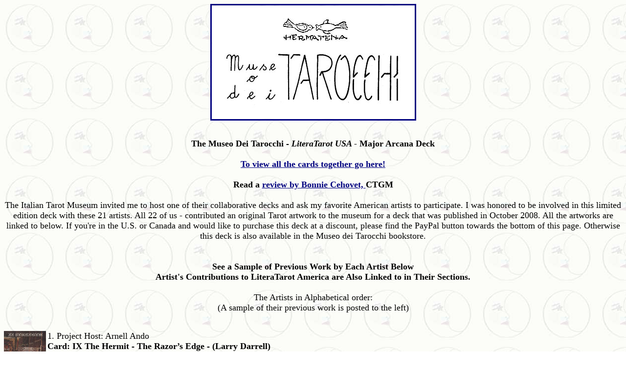

--- FILE ---
content_type: text/html
request_url: http://www.arnellart.com/museum-deck.htm
body_size: 5870
content:
<html>

<head>
<meta http-equiv="Content-Language" content="en-us">

<meta name="author" content="Arnell Ando">
<meta name="email" content="aando@arnellart.com">
<title>
Italian Museum Tarot Deck Project - host -Arnell Ando
</title>
<script language="JavaScript">
<!--//BEGIN Script

function new_window(url) {

link = window.open(url,"LinkName","toolbar=0,location=0,directories=0,status=0,menubar=0,scrollbars=1,resizable=0,width=600,height=550,left=50,top=20");

}
//END Script-->
</script>
</head>

<body link="#000080" vlink="#003300" alink="#666699" background="images/bkr-moon.jpg">

<div align="center">
  <center>
  <table border="3" cellpadding="2" style="border-collapse: collapse" bordercolor="#000080" bordercolorlight="#666699">
    <tr>
      <td>
      <img border="0" src="images/museum-logo.jpg" width="411" height="229">
      </td>
    </tr>
  </table>
  </center>
</div>
<p align="center">
<font face="Georgia" size="4">
<b>
<br />
The Museo Dei Tarocchi - 
<i>
LiteraTarot USA -
</i>
Major Arcana Deck
<br />
<br />
<a target="_blank" href="museum-deck-thumbs.htm">
To view all the cards together go here!
</a> 
<br />
<br />
Read a 
<a target="_blank" href="http://www.arnellart.com/literatarot-usa-review.htm">
review by Bonnie Cehovet,
</a> 
CTGM
</b>
<br />
<br />
The Italian Tarot Museum invited me to host one of their collaborative decks and ask my favorite 
American artists to participate. I was honored to be involved in this limited edition deck with these 21 artists. 
All 22 of us - contributed an original Tarot artwork to the museum 
for a deck that was published in October 2008. All the artworks are linked to below. If you're in the U.S. or 
Canada and would like to purchase this deck at a discount, please find the PayPal button towards the bottom of this 
page. Otherwise this deck is also available in the Museo dei Tarocchi bookstore.
<br />
<br />
<b>
<br />
See a Sample of Previous Work by Each Artist Below
<br />
Artist's Contributions to LiteraTarot America are Also Linked to in Their Sections.
</b>
<br />
<br />
The Artists in Alphabetical order: 
<br />
(A sample of their previous work is posted to the left)
<br />
<br />

<p align="left">
<img border="0" src="images/museum-arnell.jpg" align="left" width="86" height="144">
1. Project Host: Arnell Ando
<br />
<b>
Card: IX The Hermit - The Razor’s Edge - (Larry Darrell)
</b>
<br />
<a href="mailto:aando@arnellart.com?subject=Arnell ">
E-mail:
</a>
<br />
Website:
<a target="_blank" href="http://www.arnellart.com">
Arnell's Art 
</a>
<br />
Lucky Pack Tarot - 
<a target="_blank" href="file:///W:/Sites/Arnellart/lucky-pack.htm">
Major Arcana Deck Set
</a>
<br />
<a target="_blank" href="http://www.arnellart.com/tt-majors.htm">
Transformational Tarot
</a> 
(published by US Games)
<br />
<b>
Check out Arnell's Card: 
<a href="javascript:new_window('museum-arnell-9.htm')">
The Razor’s Edge - IX The Hermit 
</a>
</b>
<br />
</p>
<p align="left">
<img border="0" src="images/museum-tep.jpg" align="left" width="144" height="144">
2. Teppei Ando
<br />
<b>
Card: IV The Emperor - One Flew Over the Cuckoo's Nest - (Randle P. McMurphy)
</b>
<br />
<a href="mailto:teppeiando@gmail.com?subject=Teppei">
E-mail 
</a> 
<br />
Art Site: 
<a target="_blank" href="http://www.teppeiando.com">
Teppei Ando
</a>
<br />
Comic Book Site on 
<a target="_blank" href="http://www.myspace.com/teppei">
myspace
</a>
<br />
<b>
Teppei's Card: 
<a href="javascript:new_window('museum-teppei-4.htm')">
IV The Emperor - One Flew Over the Cuckoo's Nest
</a>
</b>
</p>
<br />
<p align="left">
<img border="0" src="images/museum-les.jpg" align="left" width="84" height="144">
3. Leslie Cochran
<br />
<b>
Card: I The Magician - The Secret Garden - (Dickon)
</b>
<br />
<br />
<a href="mailto:cochran2@roadrunner.com?subject=Leslie">
E-mail 
</a>
<br />
Website: 
<a target="_blank" href="http://www.dreamythology.com">
Dreamythology
</a>
<br />
<a target="_blank" href="http://www.dreamythology.com/tarot_deck3.html">
Dreamythology Tarot - 
</a>
Major Arcana Deck Set
<br />
<b>
Check out Leslie's Card:
<a href="javascript:new_window('museum-leslie-1.htm')">
I The Magician - The Secret Garden
</a>
</b>
<br />
</p>
<p align="left">
<img border="0" src="images/museum-joanna.jpg" align="left" width="97" height="144">
4. Joanna Powell Colbert
<br />
<b>
Card: XVII The Star - Lord of the Rings - (Galadriel)
</b>
<br />
<a href="mailto:joanna@gaiantarot.com?subject=Joanna">
E-mail
</a>
<br />
Website: 
<a target="_blank" href="http://gaiantarot.com">
Gaian Tarot
</a>
<br />
<br />
<a target="_blank" href="http://www.gaiantarot.com/majors">
The Gaian Tarot Deck Set
</a>
<br />
<b>
Check out Joanna's Card: 
<a href="javascript:new_window('museum-joanna-17.htm')">
XVII The Star - Lord of the Rings
</a>
</b>
<br />
<br />
</p>
<p align="left">
<img border="0" src="images/museum-red-dog.jpg" align="left" width="94" height="144">
5. Red Dog (aka Red Scott)
<br />
<b>
Card: XVIII The Moon - Memoirs of a Geisha
</b>
<br />
<br />
<a href="mailto:RedDogScott@Capolan.org?subject=Red Dog">
E-mail 
</a>
<br />
<br />
Website: 
<a target="_blank" href="http://www.Capolan.org">
Capolan
</a>
<br />
<b>
Check out Red's Card: 
<a href="javascript:new_window('museum-red-18.htm')">
XVIII The Moon - Memoirs of a Geisha
</a>
</b>
<br />
</p>
<p align="left">
<img border="0" src="images/museum-alexandra.jpg" align="left" width="87" height="144"> 
6. Alexandra Genetti
<br />
<b>
Card: XV The Devil - Faust
</b>
<br />
<a href="mailto:%20alexandra@wheelofchange.com?subject=Alexandra">
E-mail
</a>
<br />
Website: 
<a target="_blank" href="http://www.mcn.org/b/thewheel/">
Wheel of Change Tarot 
</a>
Deck and Book Set
<br />
Jumbledance Tarot -
<a target="_blank" href="http://www.mcn.org/b/thewheel/jumbledance.ma1.html">
Major Arcana Deck
</a>
<br />
<br />
<b>
Check out Alexandra's Card: 
<a href="javascript:new_window('museum-alexandra-15.htm')">
XV The Devil - Faust
</a>
</b>
<br />
</p>
<p align="left">
<img border="0" src="images/museum-john.jpg" align="left" width="96" height="144"> 
7. John Glock
<br />
<b>
Card: V The Hierophant - Lord of the Flies - (Simon)
</b>
<br />
<br />
<a href="mailto:codefreespirit@gmail.com?subject=John">
E-mail
</a>
<br />
Website: 
<a target="_blank" href="http://www.codefreespirit.com/">
Code free spirit
</a>
<br />
Eternal Dream Tarot -
<a target="_blank" href="http://www.flickr.com/photos/94212402@N00/sets/72057594091214083/">
Major Arcana Deck
</a>
<br />
<b>
Check out John's Card: 
<a href="javascript:new_window('museum-john-5.htm')">
V The Hierophant - Lord of the Flies
</a>
</b>
<br />
</p>
<p align="left">
<img border="0" src="images/museum-jean.jpg" align="left" width="79" height="144"> 
8. Jean Hutter
<br />
<b>
Card: X The Wheel of Fortune - Around The World in 80 Days
</b>
<br />
<br />
<a href="mailto:jeanhutter@yahoo.com?subject=Jean">
E-mail 
</a>
<br />
Creator of Odyssey Tarot and
<a target="_blank" href="http://www.jeanhutter.com/">
other art projects
</a>
<br /> 

</a>
<br />
<b>
Jean's Card: 
<a href="javascript:new_window('museum-jean-10.htm')">
X The Wheel of Fortune - Around The World in 80 Days
</a>
</b>
<br />
<br />
</p>
<p align="left">
<img border="0" src="images/museum-michele.jpg" align="left" width="83" height="144">
9. Michele Jackson
<br />
<b>
Card: XIII Death - Sula
</b>
<br />
<br />
<a href="mailto:Michele@artoftarot.com?subject=Michele">
E-mail
</a>
<br />
<br />
Michele's Blog
<a target="_blank" href="http://digitaldissonance.blogspot.com/">
Digital Dissonance
</a>
<br />
<b>
Check out Michele's Card: 
<a href="javascript:new_window('museum-michele-13.htm')">
XIII Death - Sula
</a>
</b>
<br />
<br />
<br />
</p>
<p align="left">
<img border="0" src="images/museum-steph.jpg" align="left" width="92" height="144"> 
10. NoMonet (aka  Steph King)
<br />
<b>
Card: VI The Lovers - Interview with the Vampire
</b>
<br />
<br />
<a href="mailto:nomonet@tvps.com?subject=Steph ">
E-mail 
</a>
<br />
Website: 
<a target="_blank" href="http://www.nomonet.com/">
Nomonet
</a>
<br /> 
NoMonet, the host of:
<a target="_blank" href="http://www.nomonet.com/ProductInfo.aspx?productid=AIV-R">
Artist Inner Vision Tarot
</a>
<br />
<b>
Check out NoMonet's Card: 
<a href="javascript:new_window('museum-steph-6.htm')">
VI The Lovers - Interview with the Vampire
</a>
</b>
<br />
<br />
</p>
<p align="left">
<img border="0" src="images/museum-anissa.jpg" align="left" width="99" height="144">
11. Anissa Morello 
<br />
<b>
Card: 0 The Fool - The Canterbury Tales - (Chaucer) 
</b>
<br />
<br />
<a href="mailto:anissamorello@yahoo.com?subject=Anissa">
E-mail
</a>
<br />
Website: 
<a target="_blank" href="http://www.unicavita.com">
Unica Vita - 
</a>
<br />
Anissa's Major Arcana Set - 'Morello Medieval Tarot'
<br />
<b>
Check out Anissa's Card: 
<a href="javascript:new_window('museum-anissa-0.htm')">
0 The Fool - The Canterbury Tales
</a>
</b>
<br />
<br />
</p>
<p align="left">
<img border="0" src="images/museum-ize.jpg" align="left" width="149" height="144">
12. Elizabeth Cherry Owen 
<br />
<b>
Card: XX Judgment - Pilgrim
</b>
<br />
<br />
<a href="mailto:ecowen5@roadrunner.com?subject=Elizabeth">
E-mail 
</a>
<br />
<a target="_blank" href="http://elizabethcherryowen.com/">
Gallery Website
</a> 
<br />
<br />
<b>
Check out Elizabeth's Card: 
<a href="javascript:new_window('museum-elizabeth-20.htm')">
XX Judgment - Pilgrim
</a>
</b>
<br />
</p>
<p align="left">
<img border="0" src="images/museum-chrisp.jpg" align="left" width="143" height="144">
13. Chris Paradis  
<br />
<b>
Card: XVI The Tower - Don Quixote
</b>
<br />
<br />
<a href="mailto:sukhavatichris@yahoo.com?subject=Chris">
E-mail 
</a>
<br />
Artist of the Famed, Rock and Roll Tarot (OOP...sorry the site seems to be MIA)
<br />
<br />
<b>
Check out Chris's Card: 
<a href="javascript:new_window('museum-chris-16.htm')">
XVI The Tower - Don Quixote
</a>
</b>
<br />
<br />
<br />
</p>
<p align="left">
<img border="0" src="images/museum-ellen.jpg" align="left" width="98" height="144">
14. Ellen Lorenzi-Prince 
<br />
<b>
Card: XII The Hanged One - The Descent of Inanna
</b>
<br />
<br />
<a href="mailto:ellen@queenofghosts.com?subject=Ellen">
E-mail
</a>
<br />
<a target="_blank" href="http://croneways.com/index.html">
Tarot of the Crone Deck Set -
</a> 
Cards & Descriptions
<br />
<br />
<b>
Check out Ellen's Card: 
<a href="javascript:new_window('museum-ellen-12.htm')">
XII The Hanged One - The Descent of Inanna
</a>
</b>
<br />
<br />
</p>
<p align="left">
<img border="0" src="images/museum-sue.jpg" align="left" width="88" height="144">
15. Sue Silva 
<br />
<b>
Card: III The Empress - The Red Tent
</b>
<br />
<br />
<a href="mailto:SSilvastar@aol.com?subject=Sue">
E-mail 
</a>
<br />
<br />
<br />
<b>
Check out Sue's Card: 
<a href="javascript:new_window('museum-sue-3.htm')">
III The Empress - The Red Tent
</a>
</b>
<br />
</p>
<p align="left">
<img border="0" src="images/museum-tarmar.jpg" align="left" width="142" height="144">
16. Tamar Solomon  
<br />
<b>
Card: XIX The Sun - The Adventures of Tom Sawyer
</b>
<br />
<br />
<a href="mailto:tamar@tamarsolomon.com?subject=Tamar">
E-mail 
</a>
<br />
Website: 
<a target="_blank" href="http://www.tamarsolomon.com/">
Tamar Solomon
</a>
<br />
<br />
<b>
Tamar's Card: 
<a href="javascript:new_window('museum-tamar-19.htm')">
XIX The Sun - The Adventures of Tom Sawyer
</a>
</b>
</p>
<p align="left">
<img border="0" src="images/museum-sally.jpg" align="left" width="96" height="144">
</p>
17. Sally Anne Stephen 
<br />
<b>
Card: XI Strength - The Color Purple - (Celie)
</b>
<br />
<br />
<a href="mailto:moonarcana@gmail.com?subject=Sally Anne">
E-mail 
</a>
<br />
Major Arcana Deck:
<a target="_blank" href="http://www.angelfire.com/in2/moonmagic/tarot/deck/">
A Fool & Her Friends: 
</a>
<br />
<br />
<b>
Check out Sally Anne's Card: 
<a href="javascript:new_window('museum-sally-11.htm')">
XI Strength - The Color Purple
</a>
</b>
<br />
</p>
<p align="left">
<img border="0" src="images/museum-teresa-t-21.jpg" align="left" width="85" height="146">
18. Teresa Taranto 
<br />
<b>
Card: XXI The World - Tales of the Arabian Nights
</b>
<br />
<br />
<br />
<a href="mailto:ttaranto17@gmail.com?subject=Teresa - Italian Tarot Deck">
E-mail
</a>
<br />
<br />
<b>
Check out Teresa's Card:
<a href="javascript:new_window('museum-teresa-21.htm')">
XXI The World - Tales of the Arabian Nights
</a>
</b>
<br />
<br />
</p>
<p align="left">
<img border="0" src="images/museum-julie.jpg" align="left" width="115" height="144">
19. Julie Cuccia Watts 
<br />
<b>
Card: VIII Justice - The Book of the Dead
</b>
<br />
<br />
<a href="mailto:newmoon@netwurx.net?subject=Julie">
E-mail 
</a>
<br />
Website:
<a target="_blank" href="http://www.newmoontradingco.macwebsitebuilder.com/home.html">New Moon Trading Co. -
</a>
<br /> 
Hosts Julie's Tarot Decks and Art
<br />
<b>
Check out Julie's Card:
<a href="javascript:new_window('museum-julie-8.htm')">
VIII Justice - The Book of the Dead
</a>
</b>
<br />
<br />
</p>
<p align="left">
<img border="0" src="images/museum-lunae.jpg" align="left" width="114" height="144">
20. Lunaea Weatherstone 
<br />
<b>
Card: XIV Temperance - Sense and Sensibility
</b>
<br />
<br />
<a href="mailto:lunaea@lunaea.com?subject=Lunaea">
E-mail
</a>
<br />
<a target="_blank" href="http://www.lunaea.com/tarot">
Full Moon Dreams Tarot
</a>
- Cards & Descriptions
<br />
<br />
<b>
Check out Lunaea's Card:
<a href="javascript:new_window('museum-lunaea-14.htm')">
XIV Temperance - Sense and Sensibility
</a>
</b>
<br />
<br />
</p>
<p align="left">
<img border="0" src="images/museum-marie.jpg" align="left" width="88" height="144"> 
21. Marie White
<br />
<b>
Card: VII: The Chariot - The Wonderful Wizard of Oz - (the tornado)
</b>
<br />
<br />
<a href="mailto:marie@mary-el.com?subject=Marie">
E-mail
</a>
<br />
Website: 
<a target="_blank" href="http://www.mary-el.com/">
Mary-el Tarot
</a>
<br /> 
<a target="_blank" href="http://www.mary-el.com/majors.html">
Mary-el Tarot -
</a> 
Cards & Descriptions
<br />
<b>
Check out Marie's Card:
<a href="javascript:new_window('museum-marie-7.htm')">
VII: The Chariot - The Wonderful Wizard of Oz
</a>
</b>
</p>
<p align="left">
<img border="0" src="images/museum-diane.jpg" align="left" width="92" height="144">
22. Diane Wilkes
<br />
<b>
Card: II: The High Priestess, The Mists of Avalon
</b>
<br />
<a href="mailto:dianewilkes@comcast.net?subject=Diane">
E-mail 
</a>
<br />
Website: 
<a target="_blank" href="http://www.tarotpassages.com">
Tarot Passages
</a>
<br />
Diane Wilkes & Arnell Ando - Storyteller Tarot: 
<a target="_blank" href="http://www.arnellart.com/storyteller-page.htm">
Major Arcana
</a>
<br />
<a target="_blank" href="http://www.aeclectic.net/tarot/cards/jane-austen/details.shtml">
The Jane Austen Tarot
</a>
Deck Set
<br />
<b>
Check out Diane's Card:
<a href="javascript:new_window('museum-diane-2.htm')">
II: The High Priestess, The Mists of Avalon
</a>
</b>
</p>
<hr color="#000080" size="3">
</font>
<font face="Georgia" size="5">
LiteraTarot America - Art & Write-ups in Card Order:
</font>
<font face="Georgia" size="4">
<br />
<a href="javascript:new_window('museum-anissa-0.htm')">
0 The Fool - Anissa Morello - The Canterbury Tales - (Chaucer)
</a>
<br />
<a href="javascript:new_window('museum-leslie-1.htm')">
I The Magician - Leslie Cochran - The Secret Garden - (Dickon)
</a>
<br />
<a href="javascript:new_window('museum-diane-2.htm')">
II The High Priestess - Diane Wilkes - The Mists of Avalon
</a>
<br />
<a href="javascript:new_window('museum-sue-3.htm')">
III The Empress - Sue Silva - The Red Tent
</a>
<br />
<a href="javascript:new_window('museum-teppei-4.htm')">
IV The Emperor - Teppei Ando - One Flew Over the Cuckoo's Nest - (Randle P. McMurphy)
<br />
<a href="javascript:new_window('museum-john-5.htm')">
V The Hierophant - John Glock - Lord of the Flies – (Simon)
</a>
<br />
<a href="javascript:new_window('museum-steph-6.htm')">
VI The Lovers - Steph King (NoMonet) - Interview with the Vampire
</a>
<br />
<a href="javascript:new_window('museum-marie-7.htm')">
VII The Chariot - Marie White - The Wonderful Wizard of Oz - (the Tornado)
</a>
<br />
<a href="javascript:new_window('museum-julie-8.htm')">
VIII Justice - Julie Cuccia Watts - The Book of the Dead
</a>
<br />
<a href="javascript:new_window('museum-arnell-9.htm')">
IX The Hermit - Arnell Ando - The Razor’s Edge – (Larry Darrell)
</a>
<br />
<a href="javascript:new_window('museum-jean-10.htm')">
X The Wheel of Fortune - Jean Hutter - Around The World in 80 Days
</a>
<br />
<a href="javascript:new_window('museum-sally-11.htm')">
XI Strength - Sally Anne Stephen - The Color Purple - (Celie)
</a>
<br />
<a href="javascript:new_window('museum-ellen-12.htm')">
XII The Hanged One - Ellen Lorenzi-Prince - The Descent of Inanna
</a>
<br />
<a href="javascript:new_window('museum-michele-13.htm')">
XIII Death - Michele Jackson - Sula
</a>
<br />
<a href="javascript:new_window('museum-lunaea-14.htm')">
XIV Temperance - Lunaea Weatherstone - Sense and Sensibility
</a>
<br />
<a href="javascript:new_window('museum-alexandra-15.htm')">
XV The Devil - Alexandra Genetti - Faust
</a>
<br />
<a href="javascript:new_window('museum-chris-16.htm')">
XVI The Tower - Chris Paradis - Don Quixote
</a>
<br />
<a href="javascript:new_window('museum-joanna-17.htm')">
XVII The Star - Joanna Powell Colbert - Lord of the Rings - (Galadriel)
</a>
<br />
<a href="javascript:new_window('museum-red-18.htm')">
XVIII The Moon - Red Dog Scott - Memoirs of a Geisha
</a>
<br />
<a href="javascript:new_window('museum-tamar-19.htm')">
XIX The Sun - Tamar Solomon - The Adventures of Tom Sawyer
</a>
<br />
<a href="javascript:new_window('museum-elizabeth-20.htm')">
XX Judgment - Elizabeth Cherry Owen - Pilgrim
</a>
<br />
<a href="javascript:new_window('museum-teresa-21.htm')">XXI The World - Teresa Taranto - Tales of the Arabian Nights
</a>
<br />
</p>
</font>
<hr color="#000080" size="3">
<p>
<font face="Georgia" size="4">
The price for the LiteraTarot America Deck: € 30.&nbsp;
For U.S. Customer's there is an option to order from Arnell Ando in U.S. at 
<b>
a discount
of $35.00 while supplies last
</b>
<br />
<br />
<center>
<form action="https://www.paypal.com/cgi-bin/webscr" method="post">
<input type="hidden" name="cmd" value="_s-xclick">
<input type="hidden" name="hosted_button_id" value="298441">
<input type="image" src="https://www.paypal.com/en_US/i/btn/btn_buynowCC_LG.gif" border="0" name="submit" alt="" width="122" height="47">
<img alt="" border="0" src="https://www.paypal.com/en_US/i/scr/pixel.gif" width="1" height="1">
</form>
<br />
<ul>
<li>
To Place an Order directly with:
<a target="_blank" href="https://www.museodeitarocchi.com/store">
Museo Dei Tarocchi Bookshop
</a>
<br />
<br />
<li> 
See the <a href="museum-deck-thumbs.htm">
Complete Deck Here
</a>
<br />
<br />
<li> 
Arnell's 
<a target="_blank" href="http://www.arnellart.com/majors-cliffnotes.htm">
Major Arcana 'Cliff Notes'
</a> 
(with movie references)
<a target="_blank" href="https://www.museodeitarocchi.com/store">
<br />
</a>
<br />
<a target="_blank" href="museodeitarocchi/home.htm">
<br />
<br />
<li> 
Arnell's Website that Showcases the Tarot Museum -
</a>
Interior pictures and description, details on their other published decks, their Tarot tours, etc.
<br />
<br />
<li> 
<a target="_blank" href="museum-visit-fall-07.htm">
Read about Arnell's visit to this incredible Tarot museum
</a>
 in Italy in the Fall of '07
<br />
<br />
<li> 
Museo dei Tarocchi published LiteraTarot sister decks from a few continents. Arnell posted images and specs for them 
here: 
<a target="_blank" href="museodeitarocchi/msdk21.htm">
LiteraTarot Oceania, 
</a>
as well as
<a target="_blank" href="museodeitarocchi/msdk22.htm"> 
LiteraTarot Asia
</a> 
and
<a target="_blank" href="museodeitarocchi/msdk25.htm">
LiteraTarot Europa
</a>
<br />
<br />
(alla c.a. Morena Poltronieri)
<br />
Via Arturo Palmieri, 5
<br />
40047 Riola (Bologna), Italy
<br />
<br />
<li> 
<a target="_blank" href="http://www.arnellart.com/frm-main.htm">
Arnell Ando's Home Page
</a> 
</ul>
</font>
</p>
<div align="center">
  <center>
  <table border="3" cellpadding="0" style="border-collapse: collapse" bordercolor="#000080" bordercolorlight="#000080" bordercolordark="#666699" cellspacing="0">
    <tr>
      <td>
      <a onClick="javascript:window.close()" href="#Return">
      <img border="0" src="images/icon-close.gif" width="208" height="66">
      </a>
      </td>
    </tr>
  </table>
  </center>
</div>


</body>
</html>